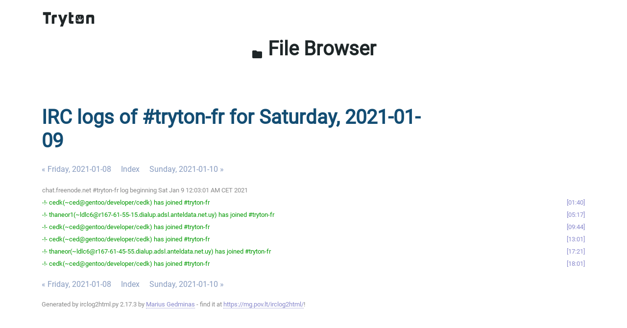

--- FILE ---
content_type: text/html
request_url: http://www.tryton.org/~irclog/fr/2021-01-09.log.html
body_size: 1374
content:
<!DOCTYPE html>
<html lang="en">
    <head>
        <meta charset="utf-8"/>
        <meta http-equiv="X-UA-Compatible" content="IE=edge"/>
        <meta name="viewport" content="width=device-width, initial-scale=1"/>
        <link rel="stylesheet" href="https://cdn.tryton.org/static/css/main.css"/>
        <link rel="stylesheet" href="/theme/style.css"/>
    </head>
    <body>
        <div class="header">
            <nav class="navbar navbar-expand-lg navbar-light">
                <div class="container">
                    <a class="navbar-brand" href="//www.tryton.org/">
                        <picture>
                            <source srcset="https://cdn.tryton.org/static/images/tryton-white.svg" media="(prefers-color-scheme: dark)">
                            <img class="img-fluid" src="https://cdn.tryton.org/static/images/tryton-black.svg" width="110" height="32" alt="Tyton Home"/>
                        </picture>
                    </a>
                </div>
            </nav>
        </div>
        <div id="content" tabindex="-1">
            <div class="section text-center p-0">
                <div class="container">
                    <a class="h1 mb-0 position-relative z-1" href="/">
                        <span class="material-icons md-24">folder</span>
                        File Browser
                    </a>
                </div>
            </div>
            <section class="section">
                <div class="container">
                    <h1>
<!DOCTYPE html PUBLIC "-//W3C//DTD XHTML 1.0 Strict//EN"
          "http://www.w3.org/TR/xhtml1/DTD/xhtml1-strict.dtd">
<html>
<head>
  <meta http-equiv="Content-Type" content="text/html; charset=UTF-8" />
  <meta name="viewport" content="width=device-width, initial-scale=1">
  <title>IRC logs of #tryton-fr for Saturday, 2021-01-09</title>
  <link rel="stylesheet" href="irclog.css" />
  <meta name="generator" content="irclog2html.py 2.17.3 by Marius Gedminas" />
  <meta name="version" content="2.17.3 - 2021-07-08" />
</head>
<body>
<h1>IRC logs of #tryton-fr for Saturday, 2021-01-09</h1>
<div class="navigation"> <a href="2021-01-08.log.html">&#171; Friday, 2021-01-08</a> <a href="index.html">Index</a> <a href="2021-01-10.log.html">Sunday, 2021-01-10 &#187;</a> </div>
<table class="irclog">
<tr><td class="other" colspan="3">chat.freenode.net #tryton-fr log beginning Sat Jan 9 12:03:01 AM CET 2021</td></tr>
<tr id="t2021-01-09T01:40:58"><td class="join" colspan="2">-!- cedk(~ced@gentoo/developer/cedk) has joined #tryton-fr</td><td><a href="#t2021-01-09T01:40:58" class="time">01:40</a></td></tr>
<tr id="t2021-01-09T05:17:42"><td class="join" colspan="2">-!- thaneor1(~ldlc6@r167-61-55-15.dialup.adsl.anteldata.net.uy) has joined #tryton-fr</td><td><a href="#t2021-01-09T05:17:42" class="time">05:17</a></td></tr>
<tr id="t2021-01-09T09:44:03"><td class="join" colspan="2">-!- cedk(~ced@gentoo/developer/cedk) has joined #tryton-fr</td><td><a href="#t2021-01-09T09:44:03" class="time">09:44</a></td></tr>
<tr id="t2021-01-09T13:01:58"><td class="join" colspan="2">-!- cedk(~ced@gentoo/developer/cedk) has joined #tryton-fr</td><td><a href="#t2021-01-09T13:01:58" class="time">13:01</a></td></tr>
<tr id="t2021-01-09T17:21:19"><td class="join" colspan="2">-!- thaneor(~ldlc6@r167-61-45-55.dialup.adsl.anteldata.net.uy) has joined #tryton-fr</td><td><a href="#t2021-01-09T17:21:19" class="time">17:21</a></td></tr>
<tr id="t2021-01-09T18:01:49"><td class="join" colspan="2">-!- cedk(~ced@gentoo/developer/cedk) has joined #tryton-fr</td><td><a href="#t2021-01-09T18:01:49" class="time">18:01</a></td></tr>
</table>
<div class="navigation"> <a href="2021-01-08.log.html">&#171; Friday, 2021-01-08</a> <a href="index.html">Index</a> <a href="2021-01-10.log.html">Sunday, 2021-01-10 &#187;</a> </div>

<div class="generatedby">
<p>Generated by irclog2html.py 2.17.3 by <a href="mailto:marius@pov.lt">Marius Gedminas</a>
 - find it at <a href="https://mg.pov.lt/irclog2html/">https://mg.pov.lt/irclog2html/</a>!</p>
</div>
</body>
</html>
                </div>
            </section>
        </div>
    </body>
    <script>
        document.querySelectorAll('table#list').forEach((el) => {
            el.classList.add('table');
            el.classList.add('table-hover');
        });
    </script>
</html>
